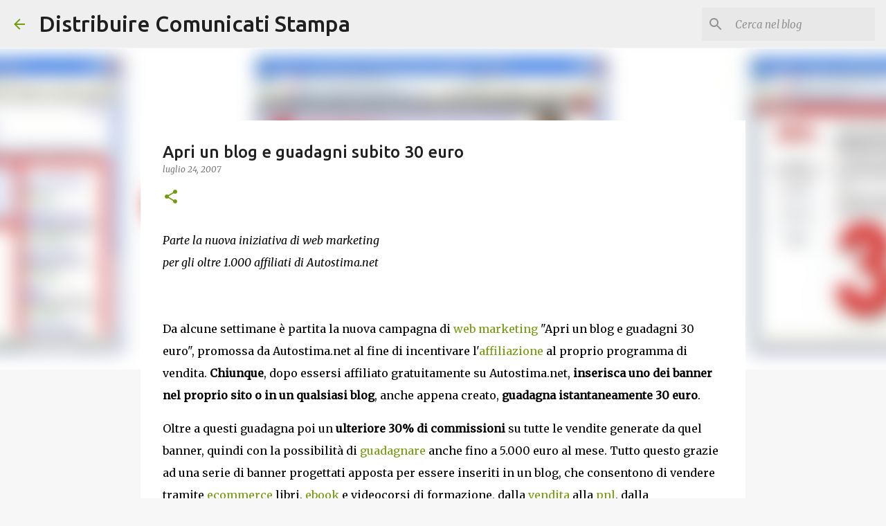

--- FILE ---
content_type: text/html; charset=utf-8
request_url: https://www.google.com/recaptcha/api2/aframe
body_size: 269
content:
<!DOCTYPE HTML><html><head><meta http-equiv="content-type" content="text/html; charset=UTF-8"></head><body><script nonce="KzgO6IjBiR3rsfwNV4umxA">/** Anti-fraud and anti-abuse applications only. See google.com/recaptcha */ try{var clients={'sodar':'https://pagead2.googlesyndication.com/pagead/sodar?'};window.addEventListener("message",function(a){try{if(a.source===window.parent){var b=JSON.parse(a.data);var c=clients[b['id']];if(c){var d=document.createElement('img');d.src=c+b['params']+'&rc='+(localStorage.getItem("rc::a")?sessionStorage.getItem("rc::b"):"");window.document.body.appendChild(d);sessionStorage.setItem("rc::e",parseInt(sessionStorage.getItem("rc::e")||0)+1);localStorage.setItem("rc::h",'1769291359865');}}}catch(b){}});window.parent.postMessage("_grecaptcha_ready", "*");}catch(b){}</script></body></html>